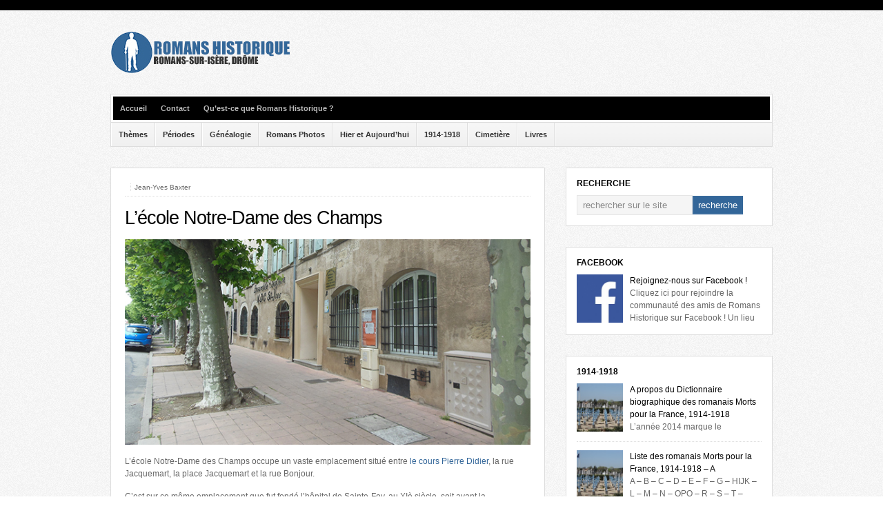

--- FILE ---
content_type: text/html; charset=UTF-8
request_url: https://www.romanshistorique.fr/romans-sur-isere-lecole-notre-dame-des-champs
body_size: 9668
content:
<!DOCTYPE html PUBLIC "-//W3C//DTD XHTML 1.0 Transitional//EN" "http://www.w3.org/TR/xhtml1/DTD/xhtml1-transitional.dtd">

<html xmlns="http://www.w3.org/1999/xhtml" lang="fr-FR">

<head profile="http://gmpg.org/xfn/11">

<meta http-equiv="X-UA-Compatible" content="IE=edge" />

<meta http-equiv="Content-Type" content="text/html; charset=UTF-8" />

<meta name="generator" content="WordPress 4.7.31" />
<meta name="Identifier-URL" content="http://www.romanshistorique.fr">
<meta name="Author" content="Jean-Yves BAXTER">
<meta name="doc-rights" content="Copywritten Work" />
<meta name="Robots" content="index, follow">
<meta name="revisit-after" content="1">
<meta name="Reply-to" content="contact@romanshistorique.fr">
<meta name="Creation_Date" content="01/01/2010">

<title>Romans-sur-Isère - L&#039;école Notre-Dame des Champs</title>

<link rel="Shortcut Icon" href="http://www.romanshistorique.fr/favicon.ico" type="image/x-icon" />

<link rel="stylesheet" href="https://www.romanshistorique.fr/wp-content/themes/wp-bold/style.css" type="text/css" media="screen" />

<link rel="stylesheet" href="https://www.romanshistorique.fr/wp-content/themes/wp-bold/style-font.css" type="text/css" media="screen" />

	<!-- Responsive Design Resources -->
	<link rel="stylesheet" href="https://www.romanshistorique.fr/wp-content/themes/wp-bold/style-responsive.css" type="text/css" media="screen" />
	<meta name="viewport" content="width=device-width,initial-scale=1" />

<link rel="pingback" href="https://www.romanshistorique.fr/xmlrpc.php" />


<!-- All in One SEO Pack 3.2.5 by Michael Torbert of Semper Fi Web Design[771,837] -->
<meta name="description"  content="L&#039;école Notre-Dame des Champs occupe un vaste emplacement situé entre le cours Pierre Didier, la rue Jacquemart, la place Jacquemart et la rue Bonjour. C&#039;est" />

<meta name="keywords"  content="featured,19è siècle,20è siècle,lieux,moyen-age,patrimoine,religion,vie et métiers" />

<script type="application/ld+json" class="aioseop-schema">{"@context":"https://schema.org","@graph":[{"@type":"Organization","@id":"https://www.romanshistorique.fr/#organization","url":"https://www.romanshistorique.fr/","name":"Romans Historique","sameAs":[]},{"@type":"WebSite","@id":"https://www.romanshistorique.fr/#website","url":"https://www.romanshistorique.fr/","name":"Romans Historique","publisher":{"@id":"https://www.romanshistorique.fr/#organization"},"potentialAction":{"@type":"SearchAction","target":"https://www.romanshistorique.fr/?s={search_term_string}","query-input":"required name=search_term_string"}},{"@type":"WebPage","@id":"https://www.romanshistorique.fr/romans-sur-isere-lecole-notre-dame-des-champs#webpage","url":"https://www.romanshistorique.fr/romans-sur-isere-lecole-notre-dame-des-champs","inLanguage":"fr-FR","name":"L&#8217;\u00e9cole Notre-Dame des Champs","isPartOf":{"@id":"https://www.romanshistorique.fr/#website"},"image":{"@type":"ImageObject","@id":"https://www.romanshistorique.fr/romans-sur-isere-lecole-notre-dame-des-champs#primaryimage","url":"https://www.romanshistorique.fr/responsive/images/uploads/ecole-notre-dame-des-champs.jpg","width":630,"height":319},"primaryImageOfPage":{"@id":"https://www.romanshistorique.fr/romans-sur-isere-lecole-notre-dame-des-champs#primaryimage"},"datePublished":"2016-06-04T21:35:45+00:00","dateModified":"2016-06-16T21:38:56+00:00"},{"@type":"Article","@id":"https://www.romanshistorique.fr/romans-sur-isere-lecole-notre-dame-des-champs#article","isPartOf":{"@id":"https://www.romanshistorique.fr/romans-sur-isere-lecole-notre-dame-des-champs#webpage"},"author":{"@id":"https://www.romanshistorique.fr/romans-sur-isere-author/admin#author"},"headline":"L&#8217;\u00e9cole Notre-Dame des Champs","datePublished":"2016-06-04T21:35:45+00:00","dateModified":"2016-06-16T21:38:56+00:00","commentCount":0,"mainEntityOfPage":{"@id":"https://www.romanshistorique.fr/romans-sur-isere-lecole-notre-dame-des-champs#webpage"},"publisher":{"@id":"https://www.romanshistorique.fr/#organization"},"articleSection":"19\u00e8 si\u00e8cle, 20\u00e8 si\u00e8cle, Lieux, Moyen-Age, Patrimoine, Religion, Vie et M\u00e9tiers, featured","image":{"@type":"ImageObject","@id":"https://www.romanshistorique.fr/romans-sur-isere-lecole-notre-dame-des-champs#primaryimage","url":"https://www.romanshistorique.fr/responsive/images/uploads/ecole-notre-dame-des-champs.jpg","width":630,"height":319}},{"@type":"Person","@id":"https://www.romanshistorique.fr/romans-sur-isere-author/admin#author","name":"Jean-Yves Baxter","sameAs":[]}]}</script>
<link rel="canonical" href="https://www.romanshistorique.fr/romans-sur-isere-lecole-notre-dame-des-champs" />
<!-- All in One SEO Pack -->
<link rel='dns-prefetch' href='//s.w.org' />
<link rel="alternate" type="application/rss+xml" title="Romans Historique &raquo; Flux" href="https://www.romanshistorique.fr/feed" />
<link rel="alternate" type="application/rss+xml" title="Romans Historique &raquo; Flux des commentaires" href="https://www.romanshistorique.fr/comments/feed" />
<link rel="alternate" type="application/rss+xml" title="Romans Historique &raquo; L&#8217;école Notre-Dame des Champs Flux des commentaires" href="https://www.romanshistorique.fr/romans-sur-isere-lecole-notre-dame-des-champs/feed" />
		<script type="text/javascript">
			window._wpemojiSettings = {"baseUrl":"https:\/\/s.w.org\/images\/core\/emoji\/2.2.1\/72x72\/","ext":".png","svgUrl":"https:\/\/s.w.org\/images\/core\/emoji\/2.2.1\/svg\/","svgExt":".svg","source":{"concatemoji":"https:\/\/www.romanshistorique.fr\/wp-includes\/js\/wp-emoji-release.min.js?ver=4.7.31"}};
			!function(t,a,e){var r,n,i,o=a.createElement("canvas"),l=o.getContext&&o.getContext("2d");function c(t){var e=a.createElement("script");e.src=t,e.defer=e.type="text/javascript",a.getElementsByTagName("head")[0].appendChild(e)}for(i=Array("flag","emoji4"),e.supports={everything:!0,everythingExceptFlag:!0},n=0;n<i.length;n++)e.supports[i[n]]=function(t){var e,a=String.fromCharCode;if(!l||!l.fillText)return!1;switch(l.clearRect(0,0,o.width,o.height),l.textBaseline="top",l.font="600 32px Arial",t){case"flag":return(l.fillText(a(55356,56826,55356,56819),0,0),o.toDataURL().length<3e3)?!1:(l.clearRect(0,0,o.width,o.height),l.fillText(a(55356,57331,65039,8205,55356,57096),0,0),e=o.toDataURL(),l.clearRect(0,0,o.width,o.height),l.fillText(a(55356,57331,55356,57096),0,0),e!==o.toDataURL());case"emoji4":return l.fillText(a(55357,56425,55356,57341,8205,55357,56507),0,0),e=o.toDataURL(),l.clearRect(0,0,o.width,o.height),l.fillText(a(55357,56425,55356,57341,55357,56507),0,0),e!==o.toDataURL()}return!1}(i[n]),e.supports.everything=e.supports.everything&&e.supports[i[n]],"flag"!==i[n]&&(e.supports.everythingExceptFlag=e.supports.everythingExceptFlag&&e.supports[i[n]]);e.supports.everythingExceptFlag=e.supports.everythingExceptFlag&&!e.supports.flag,e.DOMReady=!1,e.readyCallback=function(){e.DOMReady=!0},e.supports.everything||(r=function(){e.readyCallback()},a.addEventListener?(a.addEventListener("DOMContentLoaded",r,!1),t.addEventListener("load",r,!1)):(t.attachEvent("onload",r),a.attachEvent("onreadystatechange",function(){"complete"===a.readyState&&e.readyCallback()})),(r=e.source||{}).concatemoji?c(r.concatemoji):r.wpemoji&&r.twemoji&&(c(r.twemoji),c(r.wpemoji)))}(window,document,window._wpemojiSettings);
		</script>
		<style type="text/css">
img.wp-smiley,
img.emoji {
	display: inline !important;
	border: none !important;
	box-shadow: none !important;
	height: 1em !important;
	width: 1em !important;
	margin: 0 .07em !important;
	vertical-align: -0.1em !important;
	background: none !important;
	padding: 0 !important;
}
</style>
<link rel='stylesheet' id='genealone-style-reset-css'  href='https://www.romanshistorique.fr/wp-content/plugins/genealone-wp/wp-reset.css?ver=4.7.31' type='text/css' media='all' />
<link rel='stylesheet' id='genealone-style-css'  href='https://www.romanshistorique.fr/wp-content/plugins/genealone-wp/styles/default.css?ver=4.7.31' type='text/css' media='all' />
<link rel='stylesheet' id='genealone-style-leaflet-css'  href='https://www.romanshistorique.fr/wp-content/plugins/genealone-wp/styles/leaflet.css?ver=4.7.31' type='text/css' media='all' />
<link rel='stylesheet' id='wp-pagenavi-css'  href='https://www.romanshistorique.fr/wp-content/themes/wp-bold/pagenavi-css.css?ver=2.70' type='text/css' media='all' />
<script type='text/javascript' src='https://www.romanshistorique.fr/wp-includes/js/jquery/jquery.js?ver=1.12.4'></script>
<script type='text/javascript' src='https://www.romanshistorique.fr/wp-includes/js/jquery/jquery-migrate.min.js?ver=1.4.1'></script>
<script type='text/javascript' src='https://www.romanshistorique.fr/wp-content/plugins/genealone-wp/js/form_functions.js?ver=4.7.31'></script>
<script type='text/javascript' src='https://www.romanshistorique.fr/wp-content/plugins/genealone-wp/js/leaflet.js?ver=4.7.31'></script>
<script type='text/javascript' src='https://www.romanshistorique.fr/wp-content/themes/wp-bold/js/external.js?ver=4.7.31'></script>
<script type='text/javascript' src='https://www.romanshistorique.fr/wp-content/themes/wp-bold/js/suckerfish.js?ver=4.7.31'></script>
<script type='text/javascript' src='https://www.romanshistorique.fr/wp-content/themes/wp-bold/js/suckerfish-cat.js?ver=4.7.31'></script>
<script type='text/javascript' src='https://www.romanshistorique.fr/wp-content/themes/wp-bold/js/jquery.mobilemenu.js?ver=4.7.31'></script>
<link rel='https://api.w.org/' href='https://www.romanshistorique.fr/wp-json/' />
<link rel="EditURI" type="application/rsd+xml" title="RSD" href="https://www.romanshistorique.fr/xmlrpc.php?rsd" />
<link rel="wlwmanifest" type="application/wlwmanifest+xml" href="https://www.romanshistorique.fr/wp-includes/wlwmanifest.xml" /> 
<link rel='prev' title='Le couvent de la Visitation' href='https://www.romanshistorique.fr/romans-sur-isere-le-couvent-de-la-visitation' />
<link rel='next' title='La rue du Puy' href='https://www.romanshistorique.fr/romans-sur-isere-la-rue-du-puy' />
<meta name="generator" content="WordPress 4.7.31" />
<link rel='shortlink' href='https://www.romanshistorique.fr/?p=13811' />
<link rel="alternate" type="application/json+oembed" href="https://www.romanshistorique.fr/wp-json/oembed/1.0/embed?url=https%3A%2F%2Fwww.romanshistorique.fr%2Fromans-sur-isere-lecole-notre-dame-des-champs" />
<link rel="alternate" type="text/xml+oembed" href="https://www.romanshistorique.fr/wp-json/oembed/1.0/embed?url=https%3A%2F%2Fwww.romanshistorique.fr%2Fromans-sur-isere-lecole-notre-dame-des-champs&#038;format=xml" />
<script type="text/javascript">
	window._wp_rp_static_base_url = 'https://wprp.zemanta.com/static/';
	window._wp_rp_wp_ajax_url = "https://www.romanshistorique.fr/wp-admin/admin-ajax.php";
	window._wp_rp_plugin_version = '3.6.4';
	window._wp_rp_post_id = '13811';
	window._wp_rp_num_rel_posts = '4';
	window._wp_rp_thumbnails = true;
	window._wp_rp_post_title = 'L%27%C3%A9cole+Notre-Dame+des+Champs';
	window._wp_rp_post_tags = ['featured', 'vie+et+m%C3%A9tiers', 'religion', 'patrimoine', 'moyen-age', 'lieux', '20%C3%A8+si%C3%A8cle', '19%C3%A8+si%C3%A8cle', 'pierr', 'roman', 'xi', 'loi', 'saint', '1810', 'ernest', 'nom', 'de', 'dauphin', 'le', 'la', 'ell', 'dan', 'fonda'];
	window._wp_rp_promoted_content = true;
</script>
<link rel="stylesheet" href="https://www.romanshistorique.fr/wp-content/plugins/wordpress-23-related-posts-plugin/static/themes/vertical-m.css?version=3.6.4" />

<!-- Alternate Stylesheet -->
<link href="https://www.romanshistorique.fr/wp-content/themes/wp-bold/styles/default.css" rel="stylesheet" type="text/css" />

<!-- Custom Styles from Theme Setting Page -->
<style type="text/css">
#sitetitle .title,#sitetitle .description {float:none;text-indent:-999em;position:absolute;display:none;left:-999em;}
</style>

<!-- Styles from custom.css -->
<link href="https://www.romanshistorique.fr/wp-content/themes/wp-bold/custom.css" rel="stylesheet" type="text/css" />

	<!-- MobileMenu JS -->
	<script type="text/javascript">
		jQuery(function () {
			jQuery('.nav').mobileMenu({ defaultText: 'Aller à ...' });
			jQuery('.catnav').mobileMenu({ defaultText: 'Aller à ... ', className: 'select-menu-catnav' });
		});
	</script>

	<!-- Media Queries Script for IE8 and Older -->
	<!--[if lt IE 9]>
		<script type="text/javascript" src="http://css3-mediaqueries-js.googlecode.com/svn/trunk/css3-mediaqueries.js"></script>
	<![endif]-->
		<style type="text/css">.recentcomments a{display:inline !important;padding:0 !important;margin:0 !important;}</style>
		
<!-- START - Open Graph and Twitter Card Tags 3.1.2 -->
 <!-- Facebook Open Graph -->
  <meta property="og:locale" content="fr_FR"/>
  <meta property="og:site_name" content="Romans Historique"/>
  <meta property="og:title" content="L&#039;école Notre-Dame des Champs"/>
  <meta property="og:url" content="https://www.romanshistorique.fr/romans-sur-isere-lecole-notre-dame-des-champs"/>
  <meta property="og:type" content="article"/>
  <meta property="og:description" content="L&#039;école Notre-Dame des Champs occupe un vaste emplacement situé entre le cours Pierre Didier, la rue Jacquemart, la place Jacquemart et la rue Bonjour.

C&#039;est sur ce même emplacement que fut fondé l&#039;hôpital de Sainte-Foy, au XIè siècle, soit avant la construction des premiers remparts de la ville."/>
  <meta property="og:image" content="https://www.romanshistorique.fr/responsive/images/uploads/ecole-notre-dame-des-champs.jpg"/>
  <meta property="og:image:url" content="https://www.romanshistorique.fr/responsive/images/uploads/ecole-notre-dame-des-champs.jpg"/>
  <meta property="og:image:secure_url" content="https://www.romanshistorique.fr/responsive/images/uploads/ecole-notre-dame-des-champs.jpg"/>
  <meta property="article:published_time" content="2016-06-04T22:35:45+00:00"/>
  <meta property="article:modified_time" content="2016-06-16T22:38:56+00:00" />
  <meta property="og:updated_time" content="2016-06-16T22:38:56+00:00" />
  <meta property="article:section" content="19è siècle"/>
  <meta property="article:section" content="20è siècle"/>
  <meta property="article:section" content="Lieux"/>
  <meta property="article:section" content="Moyen-Age"/>
  <meta property="article:section" content="Patrimoine"/>
  <meta property="article:section" content="Religion"/>
  <meta property="article:section" content="Vie et Métiers"/>
 <!-- Google+ / Schema.org -->
 <!-- Twitter Cards -->
 <!-- SEO -->
 <!-- Misc. tags -->
 <!-- is_singular -->
<!-- END - Open Graph and Twitter Card Tags 3.1.2 -->
	


</head>

<body class="post-template-default single single-post postid-13811 single-format-standard c-sw">

<div id="outer-wrap">

	<div id="wrap">

		<div id="header">
			<div id="head-content" class="clearfix">
									<div id="logo">
						<a href="https://www.romanshistorique.fr" title="Romans Historique"><img src="http://www.romanshistorique.fr/responsive/images/uploads/logo-romanshistorique.jpg" alt="Romans Historique" /></a>
					</div>
											</div>
		</div>

				<div id="topnav">
							<ul class="nav clearfix">
					<li id="home"><a href="https://www.romanshistorique.fr">Accueil</a></li>
					<li class="page_item page-item-3"><a href="https://www.romanshistorique.fr/contact">Contact</a></li>
<li class="page_item page-item-2"><a href="https://www.romanshistorique.fr/qu-est-ce-que-romans-historique">Qu&#8217;est-ce que Romans Historique ?</a></li>
				</ul>
					</div>
		
				<div id="catnav" style="border-top:0;">
							<ul class="catnav clearfix">
					<li id="menu-item-8176" class="menu-item menu-item-type-taxonomy menu-item-object-category current-post-ancestor menu-item-has-children menu-item-8176"><a href="https://www.romanshistorique.fr/romans-sur-isere-category/themes">Thèmes</a>
<ul class="sub-menu">
	<li id="menu-item-8185" class="menu-item menu-item-type-taxonomy menu-item-object-category menu-item-8185"><a href="https://www.romanshistorique.fr/romans-sur-isere-category/themes/arts">Arts</a></li>
	<li id="menu-item-8186" class="menu-item menu-item-type-taxonomy menu-item-object-category menu-item-8186"><a href="https://www.romanshistorique.fr/romans-sur-isere-category/themes/guerres-et-fleaux">Guerres et Fléaux</a></li>
	<li id="menu-item-8187" class="menu-item menu-item-type-taxonomy menu-item-object-category current-post-ancestor current-menu-parent current-post-parent menu-item-8187"><a href="https://www.romanshistorique.fr/romans-sur-isere-category/themes/patrimoine">Patrimoine</a></li>
	<li id="menu-item-8188" class="menu-item menu-item-type-taxonomy menu-item-object-category menu-item-8188"><a href="https://www.romanshistorique.fr/romans-sur-isere-category/themes/personnalites">Personnalités</a></li>
	<li id="menu-item-8189" class="menu-item menu-item-type-taxonomy menu-item-object-category current-post-ancestor current-menu-parent current-post-parent menu-item-8189"><a href="https://www.romanshistorique.fr/romans-sur-isere-category/themes/religion">Religion</a></li>
	<li id="menu-item-8190" class="menu-item menu-item-type-taxonomy menu-item-object-category current-post-ancestor current-menu-parent current-post-parent menu-item-8190"><a href="https://www.romanshistorique.fr/romans-sur-isere-category/themes/rues">Lieux</a></li>
	<li id="menu-item-8191" class="menu-item menu-item-type-taxonomy menu-item-object-category current-post-ancestor current-menu-parent current-post-parent menu-item-8191"><a href="https://www.romanshistorique.fr/romans-sur-isere-category/themes/vie-et-metiers">Vie et Métiers</a></li>
</ul>
</li>
<li id="menu-item-8173" class="menu-item menu-item-type-taxonomy menu-item-object-category current-post-ancestor menu-item-has-children menu-item-8173"><a href="https://www.romanshistorique.fr/romans-sur-isere-category/periodes">Périodes</a>
<ul class="sub-menu">
	<li id="menu-item-8196" class="menu-item menu-item-type-taxonomy menu-item-object-category current-post-ancestor current-menu-parent current-post-parent menu-item-8196"><a href="https://www.romanshistorique.fr/romans-sur-isere-category/periodes/moyen-age">Moyen-Age</a></li>
	<li id="menu-item-8197" class="menu-item menu-item-type-taxonomy menu-item-object-category menu-item-8197"><a href="https://www.romanshistorique.fr/romans-sur-isere-category/periodes/renaissance">Renaissance</a></li>
	<li id="menu-item-8192" class="menu-item menu-item-type-taxonomy menu-item-object-category menu-item-8192"><a href="https://www.romanshistorique.fr/romans-sur-isere-category/periodes/17e-siecle">17è siècle</a></li>
	<li id="menu-item-8193" class="menu-item menu-item-type-taxonomy menu-item-object-category menu-item-8193"><a href="https://www.romanshistorique.fr/romans-sur-isere-category/periodes/18e-siecle">18è siècle</a></li>
	<li id="menu-item-8194" class="menu-item menu-item-type-taxonomy menu-item-object-category current-post-ancestor current-menu-parent current-post-parent menu-item-8194"><a href="https://www.romanshistorique.fr/romans-sur-isere-category/periodes/19e-siecle">19è siècle</a></li>
	<li id="menu-item-8195" class="menu-item menu-item-type-taxonomy menu-item-object-category current-post-ancestor current-menu-parent current-post-parent menu-item-8195"><a href="https://www.romanshistorique.fr/romans-sur-isere-category/periodes/20e-siecle">20è siècle</a></li>
</ul>
</li>
<li id="menu-item-8898" class="menu-item menu-item-type-taxonomy menu-item-object-category menu-item-8898"><a href="https://www.romanshistorique.fr/romans-sur-isere-category/genealogie">Généalogie</a></li>
<li id="menu-item-8175" class="menu-item menu-item-type-taxonomy menu-item-object-category menu-item-8175"><a href="https://www.romanshistorique.fr/romans-sur-isere-category/romans-photos">Romans Photos</a></li>
<li id="menu-item-8171" class="menu-item menu-item-type-taxonomy menu-item-object-category menu-item-8171"><a href="https://www.romanshistorique.fr/romans-sur-isere-category/hier-et-aujourdhui">Hier et Aujourd&#8217;hui</a></li>
<li id="menu-item-13496" class="menu-item menu-item-type-taxonomy menu-item-object-category menu-item-has-children menu-item-13496"><a href="https://www.romanshistorique.fr/romans-sur-isere-category/1914-1918">1914-1918</a>
<ul class="sub-menu">
	<li id="menu-item-13497" class="menu-item menu-item-type-taxonomy menu-item-object-category menu-item-13497"><a href="https://www.romanshistorique.fr/romans-sur-isere-category/1914-1918/a-propos">A propos</a></li>
	<li id="menu-item-13498" class="menu-item menu-item-type-taxonomy menu-item-object-category menu-item-13498"><a href="https://www.romanshistorique.fr/romans-sur-isere-category/1914-1918/dictionnaire-biographique">Dictionnaire biographique</a></li>
	<li id="menu-item-13499" class="menu-item menu-item-type-taxonomy menu-item-object-category menu-item-13499"><a href="https://www.romanshistorique.fr/romans-sur-isere-category/1914-1918/erreurs-inscriptions">Erreurs d&#8217;inscriptions</a></li>
	<li id="menu-item-13500" class="menu-item menu-item-type-taxonomy menu-item-object-category menu-item-13500"><a href="https://www.romanshistorique.fr/romans-sur-isere-category/1914-1918/lieux-de-memoire">Lieux de mémoire</a></li>
	<li id="menu-item-13501" class="menu-item menu-item-type-taxonomy menu-item-object-category menu-item-13501"><a href="https://www.romanshistorique.fr/romans-sur-isere-category/1914-1918/listes">Listes</a></li>
	<li id="menu-item-13502" class="menu-item menu-item-type-taxonomy menu-item-object-category menu-item-13502"><a href="https://www.romanshistorique.fr/romans-sur-isere-category/1914-1918/livre-dor">Livre d&#8217;Or</a></li>
</ul>
</li>
<li id="menu-item-8170" class="menu-item menu-item-type-taxonomy menu-item-object-category menu-item-has-children menu-item-8170"><a href="https://www.romanshistorique.fr/romans-sur-isere-category/cimetiere">Cimetière</a>
<ul class="sub-menu">
	<li id="menu-item-8198" class="menu-item menu-item-type-taxonomy menu-item-object-category menu-item-8198"><a href="https://www.romanshistorique.fr/romans-sur-isere-category/cimetiere/histoire-du-cimetiere">Histoire du cimetière</a></li>
	<li id="menu-item-8199" class="menu-item menu-item-type-taxonomy menu-item-object-category menu-item-8199"><a href="https://www.romanshistorique.fr/romans-sur-isere-category/cimetiere/tombes-remarquables">Tombes remarquables</a></li>
	<li id="menu-item-8200" class="menu-item menu-item-type-taxonomy menu-item-object-category menu-item-8200"><a href="https://www.romanshistorique.fr/romans-sur-isere-category/cimetiere/visites-guidees">Visites guidées</a></li>
</ul>
</li>
<li id="menu-item-8172" class="menu-item menu-item-type-taxonomy menu-item-object-category menu-item-has-children menu-item-8172"><a href="https://www.romanshistorique.fr/romans-sur-isere-category/livres">Livres</a>
<ul class="sub-menu">
	<li id="menu-item-8202" class="menu-item menu-item-type-taxonomy menu-item-object-category menu-item-8202"><a href="https://www.romanshistorique.fr/romans-sur-isere-category/livres/jean-yves-baxter">Jean-Yves Baxter</a></li>
	<li id="menu-item-8201" class="menu-item menu-item-type-taxonomy menu-item-object-category menu-item-8201"><a href="https://www.romanshistorique.fr/romans-sur-isere-category/livres/autres-auteurs">Autres auteurs</a></li>
</ul>
</li>
				</ul>
					</div>
		
		
	
	<div id="page" class="clearfix">

		<div id="contentleft" class="clearfix">

			
			
			
			<div id="content" class="maincontent">

				

				<div class="post" id="post-main-13811">

					
					<div class="entry clearfix">

						<div class="meta single">

	<span class="meta-author">&nbsp;</span>

	<span class="meta-date">Jean-Yves Baxter</span>

	<span class="meta-view"><a href="https://www.romanshistorique.fr/romans-sur-isere-lecole-notre-dame-des-champs" rel="nofollow" title="Permanent Link to L&#8217;école Notre-Dame des Champs">Lire &rarr;</a></span>

</div>
						
						<div class="entry-content">

							<h1 class="post-title"><a href="https://www.romanshistorique.fr/romans-sur-isere-lecole-notre-dame-des-champs" rel="bookmark" title="Permanent Link to L&#8217;école Notre-Dame des Champs">L&#8217;école Notre-Dame des Champs</a></h1>

							<p><img src="http://www.romanshistorique.fr/responsive/images/uploads/ecole-notre-dame-des-champs.jpg" alt="L&#039;école Notre-Dame des Champs" width="630" height="319" class="alignleft size-full wp-image-13812" srcset="https://www.romanshistorique.fr/responsive/images/uploads/ecole-notre-dame-des-champs.jpg 630w, https://www.romanshistorique.fr/responsive/images/uploads/ecole-notre-dame-des-champs-300x152.jpg 300w" sizes="(max-width: 630px) 100vw, 630px" />L&#8217;école Notre-Dame des Champs occupe un vaste emplacement situé entre <a title="le cours Pierre Didier" href="https://www.romanshistorique.fr/romans-sur-isere-le-cours-pierre-didier">le cours Pierre Didier</a>, la rue Jacquemart, la place Jacquemart et la rue Bonjour.</p>
<p>C&#8217;est sur ce même emplacement que fut fondé l&#8217;hôpital de Sainte-Foy, au XIè siècle, soit avant la construction des premiers remparts de la ville. Jusqu&#8217;à la Révolution Française, le cimetière de cet hôpital occupait tout l&#8217;espace de l&#8217;actuelle place <a title="Ernest Gailly" href="romans-sur-isere-la-tombe-dernest-gailly">Ernest Gailly</a>.</p>
<p>En 1810, cet hôpital fut réuni à celui de la Charité, dans <a title="le quartier de la Presle" href="https://www.romanshistorique.fr/romans-sur-isere-le-quartier-de-la-presle">le quartier de la Presle</a>.</p>
<p>Six ans plus tard, Edwige Duvivier fonda la Congrégation des soeurs de Sainte Marthe et eut l&#8217;autorisation d&#8217;installer, dans une partie des bâtiments devenus libres, l&#8217;école pour jeunes filles pauvres qu&#8217;elle avait fondé. L&#8217;école prit alors ce nom.</p>
<p>Expulsée suite à la loi de séparation des Églises et de l&#8217;État, l&#8217;école Sainte-Marthe s&#8217;installa à Pizançon où elle prit le nom de Notre-Dame des Champs. Elle garda ce nom à son retour à Romans, en 1919, et encore aujourd&#8217;hui.</p>
<p>Cet article de Romans Historique est paru dans le Dauphiné Libéré : <a href="http://www.ledauphine.com">www.ledauphine.com</a></p>
							
						</div>

						
<div class="wp_rp_wrap  wp_rp_vertical_m" id="wp_rp_first"><div class="wp_rp_content"><h3 class="related_post_title">A lire aussi</h3><ul class="related_post wp_rp"><li data-position="0" data-poid="in-14913" data-post-type="none" ><a href="https://www.romanshistorique.fr/romans-sur-isere-lorphelinat-saint-yves-en-1949-video" class="wp_rp_thumbnail"><img src="https://www.romanshistorique.fr/responsive/images/uploads/orphelinat-saint-yves-1949-video-150x150.jpg" alt="L&#8217;orphelinat Saint-Yves en 1949 [vidéo]" width="150" height="150" /></a><a href="https://www.romanshistorique.fr/romans-sur-isere-lorphelinat-saint-yves-en-1949-video" class="wp_rp_title">L&#8217;orphelinat Saint-Yves en 1949 [vidéo]</a></li><li data-position="1" data-poid="in-13833" data-post-type="none" ><a href="https://www.romanshistorique.fr/romans-sur-isere-la-rue-saint-just" class="wp_rp_thumbnail"><img src="https://www.romanshistorique.fr/responsive/images/uploads/rue-saint-just-150x150.jpg" alt="La rue Saint-Just" width="150" height="150" /></a><a href="https://www.romanshistorique.fr/romans-sur-isere-la-rue-saint-just" class="wp_rp_title">La rue Saint-Just</a></li><li data-position="2" data-poid="in-14401" data-post-type="none" ><a href="https://www.romanshistorique.fr/romans-sur-isere-la-cote-montolivet" class="wp_rp_thumbnail"><img src="https://www.romanshistorique.fr/responsive/images/uploads/cote-montolivet-150x150.jpg" alt="La côte Montolivet" width="150" height="150" /></a><a href="https://www.romanshistorique.fr/romans-sur-isere-la-cote-montolivet" class="wp_rp_title">La côte Montolivet</a></li><li data-position="3" data-poid="in-13809" data-post-type="none" ><a href="https://www.romanshistorique.fr/romans-sur-isere-le-couvent-de-la-visitation" class="wp_rp_thumbnail"><img src="https://www.romanshistorique.fr/responsive/images/uploads/couvent-de-la-visitation-150x150.jpg" alt="Le couvent de la Visitation" width="150" height="150" /></a><a href="https://www.romanshistorique.fr/romans-sur-isere-le-couvent-de-la-visitation" class="wp_rp_title">Le couvent de la Visitation</a></li></ul></div></div>
						
						<div class="meta-cats-tags clearfix">
	<span class="cats">Publié dans: <a href="https://www.romanshistorique.fr/romans-sur-isere-category/periodes/19e-siecle" rel="category tag">19è siècle</a>, <a href="https://www.romanshistorique.fr/romans-sur-isere-category/periodes/20e-siecle" rel="category tag">20è siècle</a>, <a href="https://www.romanshistorique.fr/romans-sur-isere-category/themes/rues" rel="category tag">Lieux</a>, <a href="https://www.romanshistorique.fr/romans-sur-isere-category/periodes/moyen-age" rel="category tag">Moyen-Age</a>, <a href="https://www.romanshistorique.fr/romans-sur-isere-category/themes/patrimoine" rel="category tag">Patrimoine</a>, <a href="https://www.romanshistorique.fr/romans-sur-isere-category/themes/religion" rel="category tag">Religion</a>, <a href="https://www.romanshistorique.fr/romans-sur-isere-category/themes/vie-et-metiers" rel="category tag">Vie et Métiers</a></span>
	</div>
						
						<div id="related" class="clearfix">

	<div class="subscribe">

		<h3>Suivez Romans Historique</h3>

		<p>Si vous avez aimé cet article, suivez l'actualité de Romans Historique.</p>

		
		<div class="sub-icons clearfix">

	<a title="Inscrivez-vous au fil RSS de Romans Historique" href="https://www.romanshistorique.fr/feed"><img class="rss-sub" src="https://www.romanshistorique.fr/wp-content/themes/wp-bold/images/feed.png" alt="Inscrivez-vous au fil RSS de Romans Historique" align="top" /></a>

	<a title="Rejoignez Romans Historique sur Facebook" rel="external" href="http://www.facebook.com/romans.historique"><img class="facebook-sub" src="https://www.romanshistorique.fr/wp-content/themes/wp-bold/images/facebook.png" alt="Rejoignez Romans Historique sur Facebook" align="top" /></a>








	<a title="Découvrez les vidéos de Romans Historique" rel="external" href="http://www.youtube.com/user/jyvesbaxter"><img class="youtube-sub" src="https://www.romanshistorique.fr/wp-content/themes/wp-bold/images/youtube.png" alt="Découvrez les vidéos de Romans Historique" align="top" /></a>

</div>
	</div>

</div>
					</div>

				</div>

				
<!-- You can start editing here. -->

<div id="comments">

	<div class="allcomments">

		
			
			
		
	</div><!-- End .allcomments div. -->

	
		<div id="respond">

			<form action="http://www.romanshistorique.fr/wp-comments-post.php" method="post" id="commentform">

				<h3>Publier un commentaire</h3>

				<div class="cancel-comment-reply">
					<a rel="nofollow" id="cancel-comment-reply-link" href="/romans-sur-isere-lecole-notre-dame-des-champs#respond" style="display:none;">Cliquez ici pour annuler la réponse.</a>				</div>

				
					
						<p><input type="text" name="author" id="author" value="" size="40" tabindex="1" />
						<label for="author">Nom (obligatoire)</label></p>

						<p><input type="text" name="email" id="email" value="" size="40" tabindex="2" />
						<label for="email">Email (obligatoire, ne sera pas publiée)</label></p>

						<p><input type="text" name="url" id="url" value="" size="40" tabindex="3" />
						<label for="url">Site web</label></p>

					
					<!-- <p><small><strong>XHTML:</strong> You can use these tags: <code>&lt;a href=&quot;&quot; title=&quot;&quot;&gt; &lt;abbr title=&quot;&quot;&gt; &lt;acronym title=&quot;&quot;&gt; &lt;b&gt; &lt;blockquote cite=&quot;&quot;&gt; &lt;cite&gt; &lt;code&gt; &lt;del datetime=&quot;&quot;&gt; &lt;em&gt; &lt;i&gt; &lt;q cite=&quot;&quot;&gt; &lt;s&gt; &lt;strike&gt; &lt;strong&gt; </code></small></p> -->

					<p><textarea name="comment" id="comment" cols="100%" rows="10" tabindex="4"></textarea></p>

					<p class="button-submit"><input name="submit" type="submit" id="submit" tabindex="5" value="Publier" />
						<input type='hidden' name='comment_post_ID' value='13811' id='comment_post_ID' />
<input type='hidden' name='comment_parent' id='comment_parent' value='0' />
					</p>

					<p style="display: none;"><input type="hidden" id="akismet_comment_nonce" name="akismet_comment_nonce" value="2c1e44417e" /></p><input type="hidden" id="ak_js" name="ak_js" value="106"/><textarea name="ak_hp_textarea" cols="45" rows="8" maxlength="100" style="display: none !important;"></textarea>
				
			</form>

		</div><!-- End #respond div. -->


</div><!-- End #comments div. -->

			</div>

			
		</div>


		<div id="contentright">

			<div id="sidebar" class="clearfix">
				<div id="search-3" class="widget widget_search"><div class="widget-wrap"><h3 class="widgettitle"><span>Recherche</span></h3><form id="searchform" method="get" action="https://www.romanshistorique.fr/" ><input type="text" value="Rechercher sur le site" onfocus="if (this.value == 'Rechercher sur le site') {this.value = '';}" onblur="if (this.value == '') {this.value = 'Rechercher sur le site';}" size="18" maxlength="50" name="s" id="searchfield" /><input type="submit" value="recherche" id="submitbutton" /></form>
</div></div><div id="catposts-widget-6" class="widget catposts"><div class="widget-wrap"><h3 class="widgettitle"><span><a href="https://www.romanshistorique.fr/romans-sur-isere-category/facebook">Facebook</a></span></h3><div class='cat-posts-widget textwidget'>
				<div class="post">
					<div class="entry clearfix">
						<a href="https://www.romanshistorique.fr/romans-sur-isere-rejoignez-nous-sur-facebook" rel="bookmark" title="Permanent Link to Rejoignez-nous sur Facebook !">		<img class="thumbnail" src="//www.romanshistorique.fr/responsive/images/uploads/facebook-150x150.jpg" alt="Rejoignez-nous sur Facebook !" title="Rejoignez-nous sur Facebook !" />
	</a>
						<p class="post-title"><a href="https://www.romanshistorique.fr/romans-sur-isere-rejoignez-nous-sur-facebook" rel="bookmark" title="Permanent Link to Rejoignez-nous sur Facebook !">Rejoignez-nous sur Facebook !</a></p>
						<p>Cliquez ici pour rejoindre la communauté des amis de Romans Historique sur Facebook ! Un lieu d&#8217;actualités, d&#8217;échanges et de partages ! Rejoignez-nous sur Facebook, cliquez ici !</p>
					</div>
					<div class="meta single">

	<span class="meta-author">&nbsp;</span>

	<span class="meta-date">Jean-Yves Baxter</span>

	<span class="meta-view"><a href="https://www.romanshistorique.fr/romans-sur-isere-rejoignez-nous-sur-facebook" rel="nofollow" title="Permanent Link to Rejoignez-nous sur Facebook !">Lire &rarr;</a></span>

</div>					<div style="clear:both;"></div>
				</div>
		</div>
</div></div><div id="catposts-widget-7" class="widget catposts"><div class="widget-wrap"><h3 class="widgettitle"><span><a href="https://www.romanshistorique.fr/romans-sur-isere-category/1914-1918/dictionnaire-biographique">1914-1918</a></span></h3><div class='cat-posts-widget textwidget'>
				<div class="post">
					<div class="entry clearfix">
						<a href="https://www.romanshistorique.fr/romans-sur-isere-a-propos-du-dictionnaire-biographique-des-romanais-morts-pour-la-france-1914-1918" rel="bookmark" title="Permanent Link to A propos du Dictionnaire biographique des romanais Morts pour la France, 1914-1918">		<img class="thumbnail" src="//www.romanshistorique.fr/responsive/images/uploads/mort-pour-la-france-default-150x150.jpg" alt="A propos du Dictionnaire biographique des romanais Morts pour la France, 1914-1918" title="A propos du Dictionnaire biographique des romanais Morts pour la France, 1914-1918" />
	</a>
						<p class="post-title"><a href="https://www.romanshistorique.fr/romans-sur-isere-a-propos-du-dictionnaire-biographique-des-romanais-morts-pour-la-france-1914-1918" rel="bookmark" title="Permanent Link to A propos du Dictionnaire biographique des romanais Morts pour la France, 1914-1918">A propos du Dictionnaire biographique des romanais Morts pour la France, 1914-1918</a></p>
						<p>L&#8217;année 2014 marque le centenaire du début de la Première Guerre Mondiale et ce dictionnaire biographique veut rendre hommage aux romanais Morts pour la France durant ce conflit. La base de cette recherche historique est constituée des noms gravés sur les plaques commémoratives de l&#8217;Hôtel de Ville, du lycée du Dauphiné et du lycée Triboulet, [&hellip;]</p>
					</div>
					<div class="meta single">

	<span class="meta-author">&nbsp;</span>

	<span class="meta-date">Jean-Yves Baxter</span>

	<span class="meta-view"><a href="https://www.romanshistorique.fr/romans-sur-isere-a-propos-du-dictionnaire-biographique-des-romanais-morts-pour-la-france-1914-1918" rel="nofollow" title="Permanent Link to A propos du Dictionnaire biographique des romanais Morts pour la France, 1914-1918">Lire &rarr;</a></span>

</div>					<div style="clear:both;"></div>
				</div>
						<div class="post">
					<div class="entry clearfix">
						<a href="https://www.romanshistorique.fr/romans-sur-isere-liste-des-romanais-morts-pour-la-france-1914-1918-a" rel="bookmark" title="Permanent Link to Liste des romanais Morts pour la France, 1914-1918 &#8211; A">		<img class="thumbnail" src="//www.romanshistorique.fr/responsive/images/uploads/mort-pour-la-france-default1-150x150.jpg" alt="Liste des romanais Morts pour la France, 1914-1918 &#8211; A" title="Liste des romanais Morts pour la France, 1914-1918 &#8211; A" />
	</a>
						<p class="post-title"><a href="https://www.romanshistorique.fr/romans-sur-isere-liste-des-romanais-morts-pour-la-france-1914-1918-a" rel="bookmark" title="Permanent Link to Liste des romanais Morts pour la France, 1914-1918 &#8211; A">Liste des romanais Morts pour la France, 1914-1918 &#8211; A</a></p>
						<p>A &#8211; B &#8211; C &#8211; D &#8211; E &#8211; F &#8211; G &#8211; HIJK &#8211; L &#8211; M &#8211; N &#8211; OPQ &#8211; R &#8211; S &#8211; T &#8211; UVW Cliquez sur une lettre pour voir la liste des Morts pour la France dont le nom commence par cette lettre. &nbsp; Liste des romanais [&hellip;]</p>
					</div>
					<div class="meta single">

	<span class="meta-author">&nbsp;</span>

	<span class="meta-date">Jean-Yves Baxter</span>

	<span class="meta-view"><a href="https://www.romanshistorique.fr/romans-sur-isere-liste-des-romanais-morts-pour-la-france-1914-1918-a" rel="nofollow" title="Permanent Link to Liste des romanais Morts pour la France, 1914-1918 &#8211; A">Lire &rarr;</a></span>

</div>					<div style="clear:both;"></div>
				</div>
		</div>
</div></div><div id="catposts-widget-2" class="widget catposts"><div class="widget-wrap"><h3 class="widgettitle"><span><a href="https://www.romanshistorique.fr/romans-sur-isere-category/romans-photos">Romans Photos</a></span></h3><div class='cat-posts-widget textwidget'>
				<div class="post">
					<div class="entry clearfix">
						<a href="https://www.romanshistorique.fr/romans-sur-isere-la-maison-thome-en-photos" rel="bookmark" title="Permanent Link to La maison Thomé en photos">		<img class="thumbnail" src="//www.romanshistorique.fr/responsive/images/uploads/thome-maison-150x150.jpg" alt="La maison Thomé en photos" title="La maison Thomé en photos" />
	</a>
						<p class="post-title"><a href="https://www.romanshistorique.fr/romans-sur-isere-la-maison-thome-en-photos" rel="bookmark" title="Permanent Link to La maison Thomé en photos">La maison Thomé en photos</a></p>
						<p>Reportage photo dans la maison Thomé à Romans-sur-Isère. En entrant dans la rue Saint-Nicolas, depuis la place Lally-Tollendal, on remarque à notre gauche une maison construite au XVIè siècle. Les deux façades sont ornées de fenêtres jumelles à meneaux. Entre ces deux étages, on peut voir une niche qui contient une statue de la Vierge. [&hellip;]</p>
					</div>
					<div class="meta single">

	<span class="meta-author">&nbsp;</span>

	<span class="meta-date">Jean-Yves Baxter</span>

	<span class="meta-view"><a href="https://www.romanshistorique.fr/romans-sur-isere-la-maison-thome-en-photos" rel="nofollow" title="Permanent Link to La maison Thomé en photos">Lire &rarr;</a></span>

</div>					<div style="clear:both;"></div>
				</div>
						<div class="post">
					<div class="entry clearfix">
						<a href="https://www.romanshistorique.fr/romans-sur-isere-le-couvent-des-capucins-en-photos" rel="bookmark" title="Permanent Link to Le couvent des Capucins en photos">		<img class="thumbnail" src="//www.romanshistorique.fr/responsive/images/uploads/capucins-inscription-rempart-150x150.jpg" alt="Le couvent des Capucins en photos" title="Le couvent des Capucins en photos" />
	</a>
						<p class="post-title"><a href="https://www.romanshistorique.fr/romans-sur-isere-le-couvent-des-capucins-en-photos" rel="bookmark" title="Permanent Link to Le couvent des Capucins en photos">Le couvent des Capucins en photos</a></p>
						<p>Reportage photo dans le couvent des Capucins de Romans-sur-Isère. Oubliés depuis longtemps mais miraculeusement et consciencieusement préservés par les propriétaires des lieux, des vestiges du couvent des Capucins de Romans-sur-Isère s&#8217;offrent à nouveau à notre vue. Cliquez ici pour lire l&#8217;histoire de la redécouverte de vestiges du couvent des Capucins ! Petit retour sur l’histoire [&hellip;]</p>
					</div>
					<div class="meta single">

	<span class="meta-author">&nbsp;</span>

	<span class="meta-date">Jean-Yves Baxter</span>

	<span class="meta-view"><a href="https://www.romanshistorique.fr/romans-sur-isere-le-couvent-des-capucins-en-photos" rel="nofollow" title="Permanent Link to Le couvent des Capucins en photos">Lire &rarr;</a></span>

</div>					<div style="clear:both;"></div>
				</div>
		</div>
</div></div><div id="catposts-widget-5" class="widget catposts"><div class="widget-wrap"><h3 class="widgettitle"><span><a href="https://www.romanshistorique.fr/romans-sur-isere-category/hier-et-aujourdhui">Hier et Aujourd'hui</a></span></h3><div class='cat-posts-widget textwidget'>
				<div class="post">
					<div class="entry clearfix">
						<a href="https://www.romanshistorique.fr/romans-sur-isere-hier-et-aujourdhui-la-boulangerie-pinet" rel="bookmark" title="Permanent Link to Hier et aujourd&#8217;hui : la boulangerie Pinet">		<img class="thumbnail" src="//www.romanshistorique.fr/responsive/images/uploads/hier-aujourdhui-pinet-boulangerie-150x150.jpg" alt="Hier et aujourd&#8217;hui : la boulangerie Pinet" title="Hier et aujourd&#8217;hui : la boulangerie Pinet" />
	</a>
						<p class="post-title"><a href="https://www.romanshistorique.fr/romans-sur-isere-hier-et-aujourdhui-la-boulangerie-pinet" rel="bookmark" title="Permanent Link to Hier et aujourd&#8217;hui : la boulangerie Pinet">Hier et aujourd&#8217;hui : la boulangerie Pinet</a></p>
						<p>Une visite inédite et fascinante de Romans-sur-Isère, hier et aujourd&#8217;hui, à travers des photographies du début du XXè siècle et des photographies actuelles prises exactement dans le même cadre ! A l&#8217;angle de la place Jean Jaurès et de l&#8217;avenue Victor Hugo (à côté d&#8217;Intermarché), à Romans. La boulangerie Jules Pinet est inscrite dans le [&hellip;]</p>
					</div>
					<div class="meta single">

	<span class="meta-author">&nbsp;</span>

	<span class="meta-date">Jean-Yves Baxter</span>

	<span class="meta-view"><a href="https://www.romanshistorique.fr/romans-sur-isere-hier-et-aujourdhui-la-boulangerie-pinet" rel="nofollow" title="Permanent Link to Hier et aujourd&#8217;hui : la boulangerie Pinet">Lire &rarr;</a></span>

</div>					<div style="clear:both;"></div>
				</div>
						<div class="post">
					<div class="entry clearfix">
						<a href="https://www.romanshistorique.fr/romans-sur-isere-hier-et-aujourdhui-la-place-ernest-gailly-vue-depuis-la-tour-jacquemart" rel="bookmark" title="Permanent Link to Hier et aujourd&#8217;hui : la place Ernest Gailly vue depuis la tour Jacquemart">		<img class="thumbnail" src="//www.romanshistorique.fr/responsive/images/uploads/hier-aujourdhui-gailly-ernest-place-150x150.jpg" alt="Hier et aujourd&#8217;hui : la place Ernest Gailly vue depuis la tour Jacquemart" title="Hier et aujourd&#8217;hui : la place Ernest Gailly vue depuis la tour Jacquemart" />
	</a>
						<p class="post-title"><a href="https://www.romanshistorique.fr/romans-sur-isere-hier-et-aujourdhui-la-place-ernest-gailly-vue-depuis-la-tour-jacquemart" rel="bookmark" title="Permanent Link to Hier et aujourd&#8217;hui : la place Ernest Gailly vue depuis la tour Jacquemart">Hier et aujourd&#8217;hui : la place Ernest Gailly vue depuis la tour Jacquemart</a></p>
						<p>Une visite inédite et fascinante de Romans-sur-Isère, hier et aujourd&#8217;hui, à travers des photographies du début du XXè siècle et des photographies actuelles prises exactement dans le même cadre ! Ma photo date de 2009 donc ça a un peu changé depuis. Cliquez sur l&#8217;image pour l&#8217;agrandir</p>
					</div>
					<div class="meta single">

	<span class="meta-author">&nbsp;</span>

	<span class="meta-date">Jean-Yves Baxter</span>

	<span class="meta-view"><a href="https://www.romanshistorique.fr/romans-sur-isere-hier-et-aujourdhui-la-place-ernest-gailly-vue-depuis-la-tour-jacquemart" rel="nofollow" title="Permanent Link to Hier et aujourd&#8217;hui : la place Ernest Gailly vue depuis la tour Jacquemart">Lire &rarr;</a></span>

</div>					<div style="clear:both;"></div>
				</div>
		</div>
</div></div>			</div>

			
		</div>


		</div> <!-- end #page div -->

		
	</div>  <!-- end #wrap div -->

</div> <!-- end #outer-wrap div -->


<div id="footer">
	<div class="limit clearfix">
				<p>&copy;  2008-2026 Romans Historique - Jean-Yves Baxter
</p>
	</div>
</div>

<script type='text/javascript' src='https://www.romanshistorique.fr/wp-includes/js/wp-embed.min.js?ver=4.7.31'></script>
<script type='text/javascript' src='https://www.romanshistorique.fr/wp-includes/js/comment-reply.min.js?ver=4.7.31'></script>
<script defer type='text/javascript' src='https://www.romanshistorique.fr/wp-content/plugins/akismet/_inc/form.js?ver=4.1.12'></script>

<script>
  (function(i,s,o,g,r,a,m){i['GoogleAnalyticsObject']=r;i[r]=i[r]||function(){
  (i[r].q=i[r].q||[]).push(arguments)},i[r].l=1*new Date();a=s.createElement(o),
  m=s.getElementsByTagName(o)[0];a.async=1;a.src=g;m.parentNode.insertBefore(a,m)
  })(window,document,'script','//www.google-analytics.com/analytics.js','ga');

  ga('create', 'UA-10953192-3', 'romanshistorique.fr');
  ga('send', 'pageview');

</script>
	
</body>

</html>